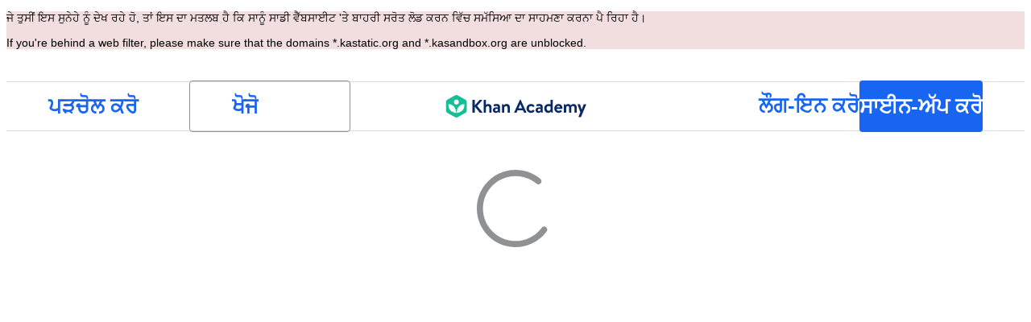

--- FILE ---
content_type: text/javascript
request_url: https://cdn.kastatic.org/khanacademy/runtime.5bc0cc8b12f50df1.js
body_size: 12675
content:
(()=>{"use strict";var e={},a={};function __webpack_require__(c){var b=a[c];if(void 0!==b)return b.exports;var f=a[c]={id:c,loaded:!1,exports:{}};return e[c].call(f.exports,f,f.exports,__webpack_require__),f.loaded=!0,f.exports}__webpack_require__.m=e,(()=>{var e="function"==typeof Symbol?Symbol("webpack queues"):"__webpack_queues__",a="function"==typeof Symbol?Symbol("webpack exports"):"__webpack_exports__",c="function"==typeof Symbol?Symbol("webpack error"):"__webpack_error__",resolveQueue=e=>{e&&e.d<1&&(e.d=1,e.forEach(e=>e.r--),e.forEach(e=>e.r--?e.r++:e()))};__webpack_require__.a=(b,f,d)=>{d&&((r=[]).d=-1);var r,t,_,n,i=new Set,o=b.exports,u=new Promise((e,a)=>{n=a,_=e});u[a]=o,u[e]=e=>{r&&e(r),i.forEach(e),u.catch(function(){})},b.exports=u,f(b=>{t=b.map(b=>{if(null!==b&&"object"==typeof b){if(b[e])return b;if(b.then){var f=[];f.d=0,b.then(e=>{d[a]=e,resolveQueue(f)},e=>{d[c]=e,resolveQueue(f)});var d={};return d[e]=e=>e(f),d}}var r={};return r[e]=function(){},r[a]=b,r});var f,getResult=()=>t.map(e=>{if(e[c])throw e[c];return e[a]}),d=new Promise(a=>{(f=()=>a(getResult)).r=0;var fnQueue=e=>e!==r&&!i.has(e)&&(i.add(e),e&&!e.d&&(f.r++,e.push(f)));t.map(a=>a[e](fnQueue))});return f.r?d:getResult()},e=>(e?n(u[c]=e):_(o),resolveQueue(r))),r&&r.d<0&&(r.d=0)}})(),__webpack_require__.n=e=>{var a=e&&e.__esModule?()=>e.default:()=>e;return __webpack_require__.d(a,{a:a}),a},(()=>{var e,a=Object.getPrototypeOf?e=>Object.getPrototypeOf(e):e=>e.__proto__;__webpack_require__.t=function(c,b){if(1&b&&(c=this(c)),8&b||"object"==typeof c&&c&&(4&b&&c.__esModule||16&b&&"function"==typeof c.then))return c;var f=Object.create(null);__webpack_require__.r(f);var d={};e=e||[null,a({}),a([]),a(a)];for(var r=2&b&&c;"object"==typeof r&&!~e.indexOf(r);r=a(r))Object.getOwnPropertyNames(r).forEach(e=>{d[e]=()=>c[e]});return d.default=()=>c,__webpack_require__.d(f,d),f}})(),__webpack_require__.d=(e,a)=>{for(var c in a)__webpack_require__.o(a,c)&&!__webpack_require__.o(e,c)&&Object.defineProperty(e,c,{enumerable:!0,get:a[c]})},__webpack_require__.f={},__webpack_require__.e=e=>Promise.all(Object.keys(__webpack_require__.f).reduce((a,c)=>(__webpack_require__.f[c](e,a),a),[])),__webpack_require__.hmd=e=>((e=Object.create(e)).children||(e.children=[]),Object.defineProperty(e,"exports",{enumerable:!0,set:()=>{throw Error("ES Modules may not assign module.exports or exports.*, Use ESM export syntax, instead: "+e.id)}}),e),__webpack_require__.u=e=>""+e+"."+({10046:"84d6ee0fe4616c95",10482:"0a786ee7abeb73e9",10592:"506c00cfd653f407",10609:"e5e44e10cd476a25",10815:"2e71d77b066d5f7c",11027:"5ed91ffcfe8f1bf5",11228:"7145697544789263",11233:"e878338993613f0e",11534:"1009fd18bc4cfc4b",11580:"37a9831f54bc0c45",11582:"41b9c6274b0e944d",11587:"aa5c73e54a49d2aa",11601:"a3d3b4bedf696bad",11644:"88196d2d21f873cb",11711:"7296c7dd94e41c90",11900:"3bb6d5c9feac5a06",12086:"8e671af8f4505cf1",12324:"739b0887c19e68c5",12350:"03d3b9732585006c",12417:"ad521a52a90b6ca9",12885:"6a1d9187e66d46f3",12949:"f161bcfec486a690",13567:"7489e1011ccdc723",13756:"2d0a56ee49ec5b9b",13841:"94a9b1f67297af40",14051:"7cf814ef5dcd6030",14069:"8828b2e3e715b555",14102:"651c81b1eca8b8e0",14354:"c70e336d500f8650",14722:"7241cbcba5cf576c",14742:"0e6dd1556d91d2e0",14898:"c390fff8362a469b",14968:"4b98659ffb3597f4",15202:"5bf169eaf3ffd9dd",15237:"a5cc94b9318e8b0b",15290:"dfed739f1cf08c82",15343:"4d7dfc7e43ac45da",15513:"71b14952658234bf",15671:"9b05e76d40efffcf",16261:"e521ceea57a20523",16286:"77cfc8549e286c35",16410:"2d3f85d017df34e6",17045:"8b8450cf20d87fe5",1730:"65f120a82b652a3a",1731:"fe7f5583e71506ce",17688:"393bf7bdf3bd8e6a",17741:"9d1755dac40346ed",17815:"34e17954544a6267",18065:"4338c9c31d70313c",18076:"274d2cc1cb2b45df",18095:"eb84595aa16ed896",18386:"b4ca83be8b19e3ba",18558:"dbc1c770ea7f6c3f",18699:"0f0df95d06e266f6",18815:"8dca640a2e00e7ab",19:"def8074494fa248e",19240:"372ba9024f22e21f",19294:"5509cdccb8e423f0",19355:"6e71a8e10baa70ba",19666:"d922144e95ea4944",19872:"edbfff0befd990d4",20464:"8318f07f5b471a08",20829:"a25072db9b305f61",20952:"4383748791e08368",21174:"2b67cf6029bc2415",21232:"b02dbd6b75f2e20a",21502:"85c161c03eeb2b09",21506:"9cf33aef78213322",21936:"b5b71eb5bcc0f003",21996:"e78d7fbacac7a69d",22018:"aeccf04ce6068e58",22279:"db998d28fb63dd05",22295:"76e440e8ea5756d5",22314:"fc7665d0531c72f3",22395:"d20e9323eff161af",22399:"a1444ef58af561ea",22422:"90fcad312cb9ca76",22437:"3228a12d910c5cf9",22439:"a3fb2349cdba7738",22443:"863980bc6964f95c",22576:"fdfbc32d4825d5db",22605:"d02b3ed8b986699d",22626:"4b78a8625c2b7e7e",22799:"2880c8a38b2f6c17",22848:"68dec394304355d3",22939:"79458a1ab771b4a6",23023:"77140e03598afa71",23067:"dd1a4fbf5916c864",23276:"31880ac06e15ea1b",23408:"29e80730d2793aad",23482:"d23076a0b9f40988",23544:"46bef89191820dfc",24014:"b70bbc55e6acdd56",24253:"8d07b66eb98e68b3",24361:"ea3b127c559e900c",24367:"cc1a6d471aff29df",24501:"60fbf70fa3c5639e",24599:"31e61625442b5113",24601:"d346504c0d5b8e21",24771:"04d1ce65dbc1462a",24783:"ee3d793f2b46ebbc",25174:"2d6a97757f5ea692",25265:"0f3942537d17f700",25471:"4636c90b27e6bd75",25495:"6ebc566a0395d93f",25517:"303276de25ec4c6f",25551:"452cdde2c06363a0",25722:"981a0a3e0058907b",26013:"9890980aa728bade",26069:"75f3016ace6982d9",26096:"c062ee957b368d61",26575:"0238ba75a1b2ba8d",26813:"8ba989168c7a93eb",2776:"34a666a5e73e889c",2787:"8f36dc4ac626b271",2832:"d9c0f0545fd2a64c",28369:"959ec77629d2643a",28583:"2f5669dc80f6e624",28596:"4d6d4f3ef728a494",2872:"261621636800aa1c",29101:"66b5661e42b2e1e3",29119:"f4c5193ceedcc218",29139:"20fa10aaad4341ff",29196:"b2bb598b5166a2a3",29277:"b3909f41da6377c3",29330:"87c08990a26e8de2",29395:"104f0a0fd98b8129",29618:"2d78e9650604f483",29787:"b4597c50670ddf0c",29854:"050deea9f5ac0ae3",29984:"1f2472fe01aff5fc",30085:"5a258b7400308a35",30150:"f4394095dc31a118",30860:"d0991bb3d0e7ec1f",30933:"4e6dbaf7ba61ddab",31186:"ba391e1f3c38449c",31250:"713a708755c418cb",3129:"90f97c9c46dca9c6",31292:"d9b148f8479978fe",31342:"680388faee752a67",31535:"22eb4bab83a2ad15",3184:"d4391485844e83d7",31853:"0c618067f92b34e0",32045:"d1571ae1f1dd33c5",32245:"a2dbdb819be8f4da",32327:"814a51abf0226622",32454:"4256a08e2d92a2de",32469:"535c89d061131f58",3266:"8b0ac5720d69241a",32740:"d5cd5c464240a863",32828:"b5acab2b9ffa852e",3291:"47e9b6f67908b00d",33441:"1b17d1956590e30e",33473:"f28c9f2e39e461fb",33842:"54fbed36584e421d",34103:"1ce924e8cb08c805",34218:"47254b5adcb844d2",34286:"4223f2d50167cc22",3441:"f4bc46710c3e4f2a",34495:"abe441d04dd728c3",34691:"2846e050b689002a",34806:"210f0bb095f2c847",34811:"abdec4b084c8d64f",34946:"fff52a1b9ad5d588",35059:"6e851745a92278ce",35117:"d0c425a7af8afea0",35182:"9e286a43735b8f77",35327:"653cedebab6b34ed",35332:"ae97d4a93d8c9d30",3546:"8bc98c4fd7472829",35461:"5cdb63a17d4ee73a",35507:"26715417bdbd2968",3559:"46121065d7a4a064",35612:"4ea5c9a6f861b1c7",35634:"494a050ad03019b2",35665:"d6341abf616f89fa",35774:"d673fc918c94dedf",35898:"3512f045b71e5867",36042:"a0d02c0ce6d9d734",36062:"8b1609a70a79ec43",36115:"b248fbf5a5b638bf",36131:"1fac3024a9c869bd",36211:"1de2cfa55887610b",36324:"d17e2f90bd363fcd",36369:"9e43ab6be47a7a25",36566:"2ba632e1eac0312e",3680:"2ccbd7c429b524ea",36955:"83b069763a94a81b",37068:"a93187bfc9168529",37155:"37fcde3c6d37a6f8",37225:"942d124e861cfc8e",3782:"9090803365f1509c",38293:"188b20a162d7f30d",38420:"53d0c4861447dc18",38472:"87ca9d38657bfd28",38935:"a64d7b57de378da7",3947:"996fc372a20ec02f",39480:"f5eb79e07b05da9f",39646:"a56a3d207b9652e6",39681:"970ed6759188d81d",39856:"abe91f0e6148e43e",40013:"9ef50416e4257a01",40366:"12df37db43a302ec",40542:"0b48ba8651701dc2",40547:"1605c7defe18a6cb",40891:"82c89afed443032d",40989:"610726c0a0dbebb5",41447:"a34752d28434e4bd",42054:"642255b00a58280f",42095:"5cc867698c15b1a4",42133:"aaaf5f3e6dfe9c0d",42150:"3fb4fbb97c851c8c",42157:"aa28d9a452fc2a2d",4227:"4d6bfec278af7db1",42408:"02b7594c95fd9269",42777:"53c6865476a720b3",42791:"2e8642fba86caa78",42825:"f89d89ebb9523d2b",42850:"d30e616e11206123",42983:"0f104cb3aad0ced2",43327:"d7cc443673d5049d",43403:"18768c7fd47397d8",43622:"026c0450b2593d1d",43657:"1b838b9c66b6e85e",4366:"9ae32c985279d2d1",43661:"bb6568962445699a",43765:"2b1d2625afbb8617",4377:"aefb964b7fb4dc31",4388:"4fcd874aa9ee1680",44173:"fe175b1e99c35da8",44494:"c0e17d089414007d",44642:"7cd064e0cf19fa8e",44751:"7994585fc4188172",44826:"8214ac78a0740308",44912:"1674d7e9d34daeda",4515:"9e8f91ddb19b8f4a",45184:"0f4936dc0262f9ca",4526:"0010a62189e9ec37",45436:"bfcf832041919bf8",45499:"12a25018bc52b1d6",45562:"0609be7f11b0d98c",45575:"629c6a781e0e66c0",45589:"de59c08aee4b7844",45688:"6c9191272c5ff5bb",45692:"e0b7ef0573ca64e2",45711:"012cb10c079d7b78",45907:"013634b15200702f",45965:"f0ceebcabe7ec09e",4636:"2c582d4bf7e9c759",46532:"47a87dd0a9e97547",4669:"9897a57a94f24de2",46774:"f00dabb5039e4e84",47004:"6425a10ce679efad",473:"12edbd5fe3471685",47451:"0f1aace931cd6b40",4771:"ab806e794c87dd9f",4779:"524500888cb60766",4780:"aa536d345bb412fd",47974:"6b398b150efea1d8",48534:"b33b5d683495be11",48653:"7c8997e036e77182",48705:"ec83c02b7f8ccecd",48717:"726c71725b2a42ee",48837:"7fc9858ce42d5457",49006:"993ab86ff88ad89a",49061:"f0cc15939d879dfd",49312:"13d18244a476ceaf",49456:"8d99dd8acba8acc7",49473:"414d77845a1b6981",4957:"62c2d8e410884bbe",49609:"1505752ceaa0ed28",49812:"e167701c14034ee1",50014:"ef13ebc374ea99e7",50058:"9a861575dc2fca8e",50061:"e751389f5e0a7d8d",50288:"f16bbd9d7ba5ea54",50590:"c30a8f6d8cb49fbd",50975:"401b4114e6e57f80",51031:"2fb9c9aa0ca2b61f",51048:"906f6733aad10e29",51059:"dbbe57e79ecc1f4a",5121:"8074e9f1509c05a5",51213:"d7124a9380392b24",5157:"feb114c7f6a94e41",51707:"bfc22a0f7cfae1fd",51712:"fe6601f42b8b8673",51846:"8e8c47c917de2420",51986:"d4eb18daf1792d27",52399:"f2bd53069021bcc8",5265:"5e3a6034efc2bd43",52661:"8ed1f7adee4a7a4b",5273:"c366d3d14f2ad0d9",52994:"04adde6dfede26dc",53122:"860ed14f3adeb430",53528:"1ec6ec2424785a7b",54136:"070b40b8c966387d",547:"d0e72d4c2698ed69",54862:"6f84329c5b6043b8",54995:"5fec61bf4b92d421",5531:"eac4ae86dc7625b8",55496:"5ab914bfb7a5eb8a",55695:"7453e05bc713ea9d",55814:"9d739de782d2d623",55840:"9ca9ba280367e3a0",56106:"7d0cd2dd39ea6483",56125:"6f4bdb494d971fd4",56341:"486738201bc1ed6c",56405:"63fd75e3e9922674",56647:"c55c3596057dd9bf",56710:"862c5627306c7f72",56769:"e2a6d26d08e82c05",57044:"963d16bfc9a46ad1",57361:"9bf61ec50b0fa885",57479:"c28f43f66c8d7db7",5768:"89c69692e4345ad4",57861:"16c6ff480f16730c",57947:"af9efa4c2212e075",57954:"41c600469084b82b",58037:"b9891fdcf61e21ab",58165:"0cf955a5df93293e",58485:"482478abd3e61597",58565:"248b3ae24590bc9b",58615:"077f66859a90a9f6",58915:"82fb524c8215e652",58968:"11870f4c4e4c068d",58978:"a01702e8f729ea2c",58982:"b5572029a18aae93",59012:"040eeda761db2e34",59039:"12fe398a7a9a9ee9",59063:"00c7bce42493fe87",59207:"b629e35d6be66fe8",59353:"2911d0b003282d3b",59364:"b63b7cd432bfd3ae",59494:"389184ea3c482416",59657:"38a7d291b73bf67c",59818:"d215463c7c1d488d",59866:"b59a9fa4c555bc22",60323:"d50bd02efc7c2991",60329:"4dd205df116f4710",60373:"212461800a781378",60572:"671065c5eee707c1",60709:"ddfa23588bdea6b6",60725:"15bed6ce788c5e97",60930:"6eade19260f01cdd",60970:"db4acc39f8932319",61005:"16f50654aed899e0",61020:"85034dce65cfcd0a",61130:"5023de3e59aef9a5",61149:"c91364657f970ecd",61243:"1125e7fcd9b6b92c",61318:"9135d402b1e7f98b",61425:"b9a64a79dd6a9914",61631:"6245bdb3a7526d17",61774:"dd1d23e3145dae56",62015:"4896c5463bf0f76b",62018:"f73995a47d5def55",62310:"76502d3f8faef204",62312:"bec0524e131cebb2",62388:"979a9114a8239e63",62556:"461c018f125cc824",62778:"58625f883216d526",63124:"a1e4518150c85627",63363:"640d08c0a2cdf11a",63540:"67f7afd7728e52cf",63821:"58d64ce1d6f47fed",63919:"a2d8d408ac0d3bf5",63998:"8e37aec87ee3cf75",64214:"d429c64624bee01a",64508:"8a3b675a56c83fb3",64608:"babc90cfc1e9266a",64661:"19ca883982fc1105",65287:"2ab1331850712791",65554:"30c1c7bb4255aedf",65602:"06747b6e4caa9b0b",65834:"8b07dfd6b0133daa",65990:"406beaf708a92768",66158:"6fd418f6cd8d4faf",66210:"47fdb7324be66de0",66457:"5b4677f4aa5191e8",66625:"52010de0533b8aa9",66675:"01c4cf4094be05e0",66761:"703caf9ef06626a9",6705:"9a89d60c896c38c0",67182:"82a14bacb9b2ffba",67671:"7ed2c9aa31de4935",67685:"b64f077d0ff23ddd",68013:"2e6646c9d1561522",68401:"b838586b711da47a",68579:"0d2966c7678f7302",68595:"fbd6ab7258dfa700",69057:"8a00cb78d576d917",69101:"87b524283feb3f86",69292:"dc39c2d4db87e12b",69420:"f64956be72be822f",69565:"f234aeb852b0e9c3",69721:"5d475fdf922a2369",69750:"12935f26287f065d",70437:"1aa8d42e95bb2465",70791:"5925a11557aee0e8",71113:"76b751b204873c8e",71218:"cd30d809cb1bbe55",71775:"d0217efb5a84e2c8",72025:"21ef4756fbb34d44",72104:"c34cf5aa667cb501",72144:"9958325d5841cee3",72159:"67cff043b69f08f3",72237:"b514b2001b0c114c",72261:"8cf6d032a0bacbab",72439:"cc56e03dac7ea4f6",72501:"bf1c69f3a35f2d9c",72510:"0f88585b5f75c425",72619:"45efb1fa71ebaeec",72729:"301af52bda0d24cb",73020:"76106e38abf0e100",73133:"417a3b5515a6e8df",7326:"e84d88e40a4d6cb6",73425:"3f40c3f48c86f4ef",73587:"017d2f252f6f3335",73950:"c5cddf96a6fe4d4a",74088:"f90525aae3990663",74216:"693a4adb22b459ef",74240:"499f6885163413aa",7467:"1589cf580bbbecc1",74700:"d86aab80ef711c36",75136:"c2091ad1981e3f4c",75421:"229af888113ca8bb",75635:"383b035fb0ed1bf4",75729:"0cae40247e3dfdf6",75818:"2a003ba8209c51b4",75921:"4cde9e0338afef54",7607:"7f94a5a39cf0c0c2",76267:"3a93d28cb9f38aff",76420:"77d04ae7a407cfe4",76975:"130fa5701c7b3121",77012:"cba392cb1597beb2",77077:"fb9b08abf9a57ea4",77475:"d658d763a62faa2f",77743:"9da5df018115d912",77805:"645d44903dbb56c9",77825:"ba8d37f83701b946",77842:"8dd4f11ce313b196",78057:"d144d6d6e8714cd9",78200:"ca22e6c4522b12ec",78295:"8a19915a34d021f9",78312:"54d4fae0885d5800",78959:"d93dbb05fa7b6695",79335:"9676e2100ce58229",79558:"48fefd474d88f3e8",79849:"33ee31dd744ce607",79896:"59e8e1f0a8b74ece",8016:"8a70e89db3b461e2",80491:"e3121c6e0c757ec0",8051:"fd01f915ca0af9a3",8060:"0647ff2a9577e91d",80986:"eb9f33cc5c8395af",81168:"bc807dfa4236fb11",81411:"89ce8ee94689638a",81661:"44df1ad9088945ae",81894:"0d9d08cfb1f6fb19",81950:"ca50060d5f07ffe1",8218:"192fe5700b9a0793",82207:"d79e635466b3aa97",82421:"15b4c5d539041667",82981:"2442cbb79f3e1fda",83084:"ee52c9f1d96f4913",83472:"b361e6ac9616c82d",83532:"6f0ca4f8993fd4db",83583:"4240cd8e6e4b2804",83659:"a896e2b02cc45742",83751:"1004fae3b400c993",83889:"2b72cd59fd905cc8",83944:"9f2f948caf82ebed",83997:"62ddd568d5417ddc",84049:"ebf660cb76d96226",8416:"a8c83a51d59a1da8",84184:"612b838b372b3070",84303:"c5ed6a314b3868cf",84373:"d994c1ad7d57782b",84461:"f958aabdb6ceb78d",84589:"31c49b3e436a5585",84698:"91149cf3881a7491",84978:"d3507074cbe8dad9",85047:"8ac74a835cc8be06",8507:"1719f2e02796432b",85148:"2bb663bea1fd0c73",85212:"03309d676220e0e8",85221:"4b1fafd4899388d3",85360:"a7c6870ce59e1c87",85677:"52f9d4d0bfe1de6f",85783:"41ccc35f7bda8580",86123:"34d2732a36221c3a",86147:"405cd8a9324bf0fb",86196:"a06d346e06941ba5",86278:"1ce66e485ecc032d",86439:"671259f0fc5d8d82",86782:"0a914c176e150640",86859:"4a44cca7ae53e73c",86898:"b23790f0d4e9c91f",87454:"93b1ff52aa4745a4",87508:"f38b9bb4593fcc89",87703:"ae9424c0bb53c756",87773:"034d1a84794e435e",87973:"b08e78e570ec4461",88012:"872358081bb05b33",88132:"95840e35ba9972d0",88236:"bc5ae4642a5ce5d2",88314:"674c3d78e8115e8b",88429:"a46ae0762966819d",88590:"8e6cc9e767661b1c",88819:"99cf60ac3bf81235",8896:"f984cf6375ae74e5",89005:"5935ad660ff468db",89146:"4aa8351e4c402e44",89471:"905e1928c321606e",89964:"a4d4aa70ad742c09",89991:"e998be4a7e7deba7",90134:"cdaba32960a625ed",90533:"6fed8f156e22d50e",90555:"38997c4a13413b8b",90672:"8c3fc72b0a0fa69a",9093:"6f153133e72cb4ad",91004:"0941219a13a14d9b",91121:"cb9a48b9f6c90d43",91378:"6b840ccb58d9a94a",91803:"0b97b6ba34f29de5",91881:"7905a8f058f04b2a",92100:"a3e12cbae8530fc8",92150:"7b94442114263b0d",9259:"f4e0d8019c0f5bdf",92634:"eec7404d099590ef",9306:"bfc14759deaf933c",93092:"cddb758e151ef50a",93142:"3c39196d27e5bb58",93281:"f95e543ad703de05",93329:"6de6e5068491e271",93540:"b76c122a2baa600b",93594:"138c37323b7ae17b",94188:"6454a288bdd13864",94259:"7ae8f1f25b95b003",94750:"98ce547385a28689",94803:"0d445e02eb0d81f7",95249:"dd93c5d927715ede",95254:"215230bbb62b73ee",95311:"a76a93d4d0c67e3a",95557:"8d09712a9df5584c",9590:"46d32f96d5abff98",96149:"1b94ef8b6056e9d1",96338:"2abc99ebd21c4aae",96637:"7374055e6c3c270d",96792:"a3d77b88e23952f7",96818:"86306ab4ba26950f",96847:"785eaafec42741c6",96888:"989f5749262d5639",96890:"a916142e43f1a7a0",97194:"582c90abb8b0e1e1",97435:"c6fb6f70021f07b3",9744:"3850de71a018a307",97574:"9baabace5fd2cfcf",97707:"0e205a9b086fb2d2",97824:"c7adceb35004f5fa",97993:"4eb2051512bb4b59",98068:"f832b20e9c2b4cc8",98323:"b180f6b0f73ba7e9",98353:"825501026eef238f",98459:"8a71d63b999e6d24",98742:"6f58daae8e87e402",98811:"deed4b03df1ad800",98883:"eca1af81c7028323",98916:"6b077b3dd4b6ff8f",98961:"0504b3d01a99766d",99196:"d47729eb604d3f2b",99245:"7385c89982cb9847",99423:"5a829320d293f9dc",99482:"e204d1c4340bb6b8",99532:"fad3690e31b837f8",99554:"e347e7ff7d749522",99593:"2a1f51341f9809b9",99631:"1be868e9f18e818c",99636:"382af0bbc7f466c8",99913:"4ba455777ccd4cdb"})[e]+".js",__webpack_require__.miniCssF=e=>""+e+"."+({10482:"12892bb1298d5999",11383:"d01458be0101440e",1700:"048370148e010097",17741:"2129ebd6214b6ba7",18076:"c769a8b52a08c5e0",18699:"86bf46710016852d",19666:"f3838bfa71ac736e",21446:"acf1e8f15ca802e4",23544:"7a85eb1d8f6012ba",25174:"a12ec9bbf0943077",25471:"a73503523dc9aea9",26069:"eec02b68892aadf0",26096:"50eb6de67087c7fc",26957:"0bc5ba369e583e34",28369:"0b00f06b4125432c",29706:"967d65a758630594",29854:"683a100e017fff1c",30393:"4339d571759d0d1c",30860:"d8d619567e596d32",31250:"ef46db3751d8e999",31535:"9e6bf6cbc607f5ce",32327:"ef46db3751d8e999",32469:"8b02b630c4d3cb97",35665:"a023945fb54755ed",35774:"ef46db3751d8e999",36042:"a12ec9bbf0943077",36955:"8de8a5bbe1d11e7d",37155:"ef46db3751d8e999",39164:"1b22fdb76e7590e0",42054:"a12ec9bbf0943077",42777:"ef46db3751d8e999",43622:"065962fa764b937e",4366:"5547af0fdb2c8fbd",44173:"eaef8ba279fe12df",45499:"ef46db3751d8e999",45711:"6fbd06fa8dd45f0e",47756:"07f8e711e7b35316",48705:"86bf46710016852d",48837:"ef46db3751d8e999",49312:"2129ebd6214b6ba7",50058:"ef46db3751d8e999",53562:"c160c0b99e41ddf7",5531:"f34af4f3d756af03",55695:"c48fdf7164975283",57460:"a12ec9bbf0943077",57622:"a023945fb54755ed",58968:"f34af4f3d756af03",59039:"0bc5ba369e583e34",59364:"9b8302b6331c0bd9",60323:"f3838bfa71ac736e",60709:"6cd24b93fdcd9ef6",61020:"36a1ae3c21f70407",61243:"ef46db3751d8e999",61606:"a0da6a0f3e5d41fc",61774:"602881492ac34992",63363:"585f06b3e1e636a2",66158:"922242a122e65bc4",66457:"ef46db3751d8e999",68013:"f34af4f3d756af03",68030:"82879907e2e09f68",69292:"f3838bfa71ac736e",72261:"1e0c9fc17e36a2ef",72510:"f3838bfa71ac736e",75136:"ef46db3751d8e999",76267:"8b02b630c4d3cb97",77628:"479ba97f7e457bdb",77825:"0b00f06b4125432c",77842:"ef46db3751d8e999",78057:"df1bb3de981656ac",80986:"5a1eb0852dc2b7ae",82421:"ef46db3751d8e999",8271:"935deaaa70b13779",83962:"e92b0c7904628284",84303:"eaef8ba279fe12df",85212:"a023945fb54755ed",88314:"a12ec9bbf0943077",88590:"6484a52eab06d637",89471:"36a1ae3c21f70407",89964:"922242a122e65bc4",89991:"eaef8ba279fe12df",90533:"5eab0c3eca865160",91378:"2129ebd6214b6ba7",92257:"a24f70683a2d4462",92634:"e1fe01c838f296df",93540:"2129ebd6214b6ba7",96074:"e1bd8acc28bbeac2",97194:"f3838bfa71ac736e",97435:"b35f7fa7ee502238",98353:"8b263a85a33308a1",98961:"d8d619567e596d32",99196:"d4fae276485a3a7c"})[e]+".css",__webpack_require__.g=(()=>{if("object"==typeof globalThis)return globalThis;try{return this||Function("return this")()}catch(e){if("object"==typeof window)return window}})(),__webpack_require__.o=(e,a)=>Object.prototype.hasOwnProperty.call(e,a),(()=>{var e={},a="khanacademy:";__webpack_require__.l=function(c,b,f,d){if(e[c])return void e[c].push(b);if(void 0!==f)for(var r,t,_=document.getElementsByTagName("script"),n=0;n<_.length;n++){var i=_[n];if(i.getAttribute("src")==c||i.getAttribute("data-webpack")==a+f){r=i;break}}r||(t=!0,(r=document.createElement("script")).charset="utf-8",r.timeout=120,__webpack_require__.nc&&r.setAttribute("nonce",__webpack_require__.nc),r.setAttribute("data-webpack",a+f),r.src=c),e[c]=[b];var onScriptComplete=function(a,b){r.onerror=r.onload=null,clearTimeout(o);var f=e[c];if(delete e[c],r.parentNode&&r.parentNode.removeChild(r),f&&f.forEach(function(e){return e(b)}),a)return a(b)},o=setTimeout(onScriptComplete.bind(null,void 0,{type:"timeout",target:r}),12e4);r.onerror=onScriptComplete.bind(null,r.onerror),r.onload=onScriptComplete.bind(null,r.onload),t&&document.head.appendChild(r)}})(),__webpack_require__.r=e=>{"undefined"!=typeof Symbol&&Symbol.toStringTag&&Object.defineProperty(e,Symbol.toStringTag,{value:"Module"}),Object.defineProperty(e,"__esModule",{value:!0})},__webpack_require__.nmd=e=>(e.paths=[],e.children||(e.children=[]),e),(()=>{var e=[];__webpack_require__.O=(a,c,b,f)=>{if(c){f=f||0;for(var d=e.length;d>0&&e[d-1][2]>f;d--)e[d]=e[d-1];e[d]=[c,b,f];return}for(var r=1/0,d=0;d<e.length;d++){for(var[c,b,f]=e[d],t=!0,_=0;_<c.length;_++)(!1&f||r>=f)&&Object.keys(__webpack_require__.O).every(e=>__webpack_require__.O[e](c[_]))?c.splice(_--,1):(t=!1,f<r&&(r=f));if(t){e.splice(d--,1);var n=b();void 0!==n&&(a=n)}}return a}})(),__webpack_require__.rv=()=>"1.4.6",__webpack_require__.v=function(e,a,c,b){var f=fetch(__webpack_require__.p+""+c+".module.wasm"),fallback=function(){return f.then(function(e){return e.arrayBuffer()}).then(function(e){return WebAssembly.instantiate(e,b)}).then(function(a){return Object.assign(e,a.instance.exports)})};return f.then(function(a){return"function"==typeof WebAssembly.instantiateStreaming?WebAssembly.instantiateStreaming(a,b).then(function(a){return Object.assign(e,a.instance.exports)},function(e){if("application/wasm"!==a.headers.get("Content-Type"))return console.warn("`WebAssembly.instantiateStreaming` failed because your server does not serve wasm with `application/wasm` MIME type. Falling back to `WebAssembly.instantiate` which is slower. Original error:\n",e),fallback();throw e}):fallback()})},(()=>{__webpack_require__.g.importScripts&&(e=__webpack_require__.g.location+"");var e,a=__webpack_require__.g.document;if(!e&&a&&(a.currentScript&&"SCRIPT"===a.currentScript.tagName.toUpperCase()&&(e=a.currentScript.src),!e)){var c=a.getElementsByTagName("script");if(c.length)for(var b=c.length-1;b>-1&&(!e||!/^http(s?):/.test(e));)e=c[b--].src}if(!e)throw Error("Automatic publicPath is not supported in this browser");__webpack_require__.p=e=e.replace(/^blob:/,"").replace(/#.*$/,"").replace(/\?.*$/,"").replace(/\/[^\/]+$/,"/")})(),(()=>{if("undefined"!=typeof document){var createStylesheet=function(e,a,c,b,f){var d=document.createElement("link");return d.rel="stylesheet",d.type="text/css",__webpack_require__.nc&&(d.nonce=__webpack_require__.nc),d.onerror=d.onload=function(c){if(d.onerror=d.onload=null,"load"===c.type)b();else{var r=c&&("load"===c.type?"missing":c.type),t=c&&c.target&&c.target.href||a,_=Error("Loading CSS chunk "+e+" failed.\\n("+t+")");_.code="CSS_CHUNK_LOAD_FAILED",_.type=r,_.request=t,d.parentNode&&d.parentNode.removeChild(d),f(_)}},d.href=a,c?c.parentNode.insertBefore(d,c.nextSibling):document.head.appendChild(d),d},findStylesheet=function(e,a){for(var c=document.getElementsByTagName("link"),b=0;b<c.length;b++){var f=c[b],d=f.getAttribute("data-href")||f.getAttribute("href");if("stylesheet"===f.rel&&(d===e||d===a))return f}for(var r=document.getElementsByTagName("style"),b=0;b<r.length;b++){var f=r[b],d=f.getAttribute("data-href");if(d===e||d===a)return f}},e={73810:0};__webpack_require__.f.miniCss=function(a,c){if(e[a])c.push(e[a]);else 0!==e[a]&&({50058:1,98961:1,18699:1,26957:1,17741:1,57460:1,57622:1,31250:1,72261:1,78057:1,60323:1,66457:1,19666:1,59364:1,61020:1,96074:1,21446:1,28369:1,47756:1,48837:1,98353:1,69292:1,60709:1,26069:1,99196:1,18076:1,77628:1,92257:1,44173:1,26096:1,63363:1,8271:1,25174:1,5531:1,10482:1,42777:1,30393:1,32327:1,89991:1,37155:1,39164:1,83962:1,59039:1,89471:1,84303:1,35774:1,97194:1,11383:1,1700:1,53562:1,23544:1,88590:1,36042:1,97435:1,45499:1,58968:1,68030:1,25471:1,80986:1,77842:1,32469:1,55695:1,92634:1,90533:1,31535:1,76267:1,36955:1,29854:1,82421:1,35665:1,89964:1,29706:1,66158:1,61774:1,48705:1,49312:1,88314:1,42054:1,72510:1,85212:1,68013:1,93540:1,61606:1,30860:1,43622:1,45711:1,91378:1,61243:1,4366:1,77825:1,75136:1})[a]&&c.push(e[a]=new Promise(function(e,c){var b=__webpack_require__.miniCssF(a),f=__webpack_require__.p+b;if(findStylesheet(b,f))return e();createStylesheet(a,f,null,e,c)}).then(function(){e[a]=0},function(c){throw delete e[a],c}))}}})(),(()=>{var e={73810:0};__webpack_require__.f.j=function(a,c){var b=__webpack_require__.o(e,a)?e[a]:void 0;if(0!==b)if(b)c.push(b[2]);else if(/^(2(1446|6957|9706)|5(3562|7460|7622)|(170|6803|7381)0|11383|30393|39164|47756|61606|77628|8271|83962|92257|96074)$/.test(a))e[a]=0;else{var f=new Promise((c,f)=>b=e[a]=[c,f]);c.push(b[2]=f);var d=__webpack_require__.p+__webpack_require__.u(a),r=Error();__webpack_require__.l(d,function(c){if(__webpack_require__.o(e,a)&&(0!==(b=e[a])&&(e[a]=void 0),b)){var f=c&&("load"===c.type?"missing":c.type),d=c&&c.target&&c.target.src;r.message="Loading chunk "+a+" failed.\n("+f+": "+d+")",r.name="ChunkLoadError",r.type=f,r.request=d,b[1](r)}},"chunk-"+a,a)}},__webpack_require__.O.j=a=>0===e[a];var webpackJsonpCallback=(a,c)=>{var b,f,[d,r,t]=c,_=0;if(d.some(a=>0!==e[a])){for(b in r)__webpack_require__.o(r,b)&&(__webpack_require__.m[b]=r[b]);if(t)var n=t(__webpack_require__)}for(a&&a(c);_<d.length;_++)f=d[_],__webpack_require__.o(e,f)&&e[f]&&e[f][0](),e[f]=0;return __webpack_require__.O(n)},a=self.webpackChunkkhanacademy=self.webpackChunkkhanacademy||[];a.forEach(webpackJsonpCallback.bind(null,0)),a.push=webpackJsonpCallback.bind(null,a.push.bind(a))})(),__webpack_require__.ruid="bundler=rspack@1.4.6"})();
//# debugId=83f5111d-5ab4-4fb8-83ec-a97731a5cb18
//# sourceMappingURL=runtime.5bc0cc8b12f50df1.js.map